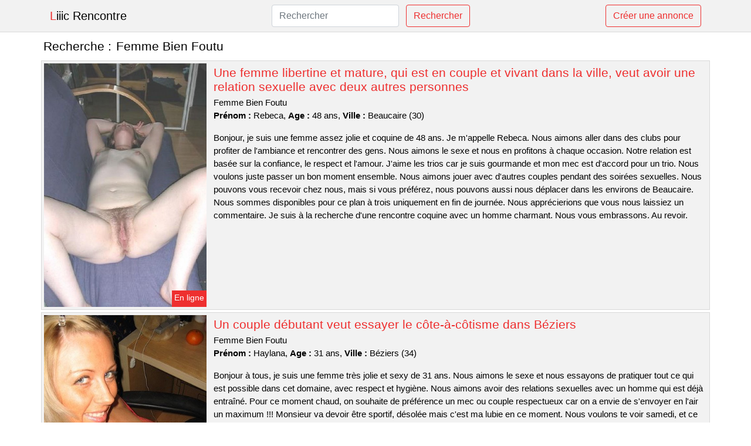

--- FILE ---
content_type: text/html; charset=UTF-8
request_url: https://www.cliiic-rencontre.com/femme-bien-foutu
body_size: 6976
content:
<!doctype html>
<html lang="fr">
<head>
    <meta charset="utf-8">
    <meta name="viewport" content="width=device-width, initial-scale=1, shrink-to-fit=no">
    
    <link rel="preconnect" href="https://cdn.cliiic-rencontre.com" crossorigin>
    <link rel="dns-prefetch" href="https://cdn.cliiic-rencontre.com">
    
    <link rel="preconnect" href="https://stackpath.bootstrapcdn.com">
    <link rel="preload" as="style"  href="https://stackpath.bootstrapcdn.com/bootstrap/4.5.2/css/bootstrap.min.css">
    <link rel="preload" as="script" href="/js/jquery-3.5.1.min.js">
	<link rel="preload" href="https://cdn.cliiic-rencontre.com/m/0/8839.jpg" as="image">
    
    <link rel="stylesheet" href="https://stackpath.bootstrapcdn.com/bootstrap/4.5.2/css/bootstrap.min.css" crossorigin="anonymous">
	
	<link rel="icon" href="/favicon.ico" />
	
	<meta name="csrf-token" content="YWvBo20ewh1fcoITbX1Bld9kX89Fh9dxYyPfCdhL">
	
	<title>Femme Bien Foutu</title>
	<meta name="description" content="Une femme libertine et mature, qui est en couple et vivant dans la ville, veut avoir une relation sexuelle avec deux autres personnes. Un couple débutant veut essayer le côte-à-côtisme dans Béziers. Salut, je cherche une personne pour aller avec moi dans un club coquin afin de pratiquer le mélangisme. Je suis quelqu&#039;un de très ouvert et ma copine est totalement d&#039;accord. " />
	<link rel="canonical" href="https://www.cliiic-rencontre.com/femme-bien-foutu" />
	
			
    <style>
    body{background-color:#ffffff;color: #000000;font-size: 15px;padding-bottom: 50px;}
    a, a:hover{color: #000000;}
    
    .navbar-brand:first-letter{color: #ee2f2f;}
    .navbar-brand{color: #000000 !important;}
    
    h1{font-size:1.3rem;}
    h2{font-size:1.3rem;}
    
    .title{display: flex;}
    .title span{
        font-size:1.3rem;font-weight: 500;line-height: 1.2;}
    }
    
    .c1{color: #ee2f2f;}
     a.c1, a.c1:hover{color: #ee2f2f;}
    .bg_light{background-color: #ffffff;}
    .bg_dark{background-color: #f2f2f2;}
    
    .border, .border-bottom{border-color: #d9d9d9 !important;}
    
    .navbar{background-color: #f2f2f2;}
    .navbar-toggler-icon{color: #000000;}
    
    .thumbnail {position: relative;padding-top: 56.25%;overflow: hidden;}
    .thumbnail img{position: absolute;top: 0;bottom: 0;left: 0;right: 0;}
    
    .searchs{font-size: 0;}
    .searchs li{display: inline-block; margin: 0 5px 5px 0;}
    .searchs a{display:block;line-height:32px;padding: 0 5px;font-size: 15px;;}
    
    .list-unstyled li{line-height:18px;}
    h3{font-size: 15px;font-weight: normal;display: inline;}
    
    .online {position: absolute;right: 4px;bottom: 4px;background: #ee2f2f;padding: 2px 4px 5px 4px;color: #ffffff;font-size:14px;}
    .outline {position: absolute;right: 4px;bottom: 4px;background: #4d4d4d;padding: 2px 4px 5px 4px;color: #ffffff;font-size:14px;}
    
    .btn-contact{position: absolute;top: 5px;right: 10px;background-color: #ee2f2f;border-color:#ee2f2f;}
    .btn-contact:hover, .btn-contact:active, .btn-contact:focus{
        background-color: #ec1717 !important;
        border-color:#ec1717 !important;
        box-shadow: unset !important;
    }
    
    .btn-submit{border-color:#ee2f2f;color:#ee2f2f;}
    .btn-submit:hover, .btn-submit:active, .btn-submit:focus{
        background-color: #ec1717 !important;
        border-color:#ec1717 !important;
        box-shadow: unset !important;color:#FFFFFF;
    }
    
    .form-control:focus{
        border-color:#ee2f2f;
        box-shadow:initial;
    }
    
        
    </style>
</head>

<body>

<nav class="navbar navbar-expand-lg navbar-light p-0 border-bottom">
	<div class="container p-1v d-flex">
		<a class="navbar-brand" href="/">Liiic Rencontre</a>
        <form class="form-inline my-2 my-lg-0 d-none d-md-block" method="post" action="https://www.cliiic-rencontre.com/rechercher" >
        	<input type="hidden" name="_token" value="YWvBo20ewh1fcoITbX1Bld9kX89Fh9dxYyPfCdhL">          	<input class="form-control mr-sm-2" type="search" placeholder="Rechercher" aria-label="Rechercher" name="q" required >
          	<button class="btn btn-outline-primary my-2 my-sm-0 btn-submit" type="submit">Rechercher</button>
        </form>
		<a rel="nofollow" href="/inscription" class="btn btn-outline-primary my-2 btn-submit" >Créer une annonce</a>
	</div>
</nav>


<main>
	<div class="container" >
	
    	<div class="row">
    		<div class="col p-1 title">
	    		<span class="py-2 m-0 mr-2" >Recherche : </span>
	    		<h1 class="py-2 m-0" >Femme Bien Foutu</h1>
	    	</div>
	    </div>
	    
    	<div class="row">
    						<div class="row no-gutters border bg_dark mb-1">
	<div class="col-md-3 col-12 p-0">
		<div class="position-relative" >
    		<a rel="nofollow" href="https://www.cliiic-rencontre.com/beaucaire-30/une-femme-libertine-et-mature-qui-est-en-couple-et-vivant-dans-la-ville-veut-avoir-une-relation-sexuelle-avec-deux-autres-personnes-338">
    			<img  class="rounded-0 w-100 p-1 h-auto" src="https://cdn.cliiic-rencontre.com/m/0/8839.jpg" alt="Une femme libertine et mature, qui est en couple et vivant dans la ville, veut avoir une relation sexuelle avec deux autres personnes" width="500"  height="750" >
    		</a>
        	    			<span class="online" >En ligne</span>
        	    	</div>
	</div>
	<div class="col-md-9 col-12 p-1 p-md-2">
		<h2 class="mb-1 mt-0">
			<a class="c1" rel="nofollow"  href="https://www.cliiic-rencontre.com/beaucaire-30/une-femme-libertine-et-mature-qui-est-en-couple-et-vivant-dans-la-ville-veut-avoir-une-relation-sexuelle-avec-deux-autres-personnes-338" >Une femme libertine et mature, qui est en couple et vivant dans la ville, veut avoir une relation sexuelle avec deux autres personnes</a>
		</h2>
		<p>
							Femme Bien Foutu<br>
						<b>Prénom : </b>Rebeca, 
			<b>Age : </b>48 ans,
			<b>Ville : </b>Beaucaire (30)
		</p>
		<p class=" mt-3 mb-0" >Bonjour, je suis une femme assez jolie et coquine de 48 ans. Je m'appelle Rebeca. Nous aimons aller dans des clubs pour profiter de l'ambiance et rencontrer des gens. Nous aimons le sexe et nous en profitons à chaque occasion.

Notre relation est basée sur la confiance, le respect et l'amour. J'aime les trios car je suis gourmande et mon mec est d'accord pour un trio. Nous voulons juste passer un bon moment ensemble. Nous aimons jouer avec d'autres couples pendant des soirées sexuelles. Nous pouvons vous recevoir chez nous, mais si vous préférez, nous pouvons aussi nous déplacer dans les environs de Beaucaire. Nous sommes disponibles pour ce plan à trois uniquement en fin de journée. Nous apprécierions que vous nous laissiez un commentaire. Je suis à la recherche d'une rencontre coquine avec un homme charmant. Nous vous embrassons. Au revoir.</p>
	</div>
</div>    						<div class="row no-gutters border bg_dark mb-1">
	<div class="col-md-3 col-12 p-0">
		<div class="position-relative" >
    		<a rel="nofollow" href="https://www.cliiic-rencontre.com/beziers-34/un-couple-debutant-veut-essayer-le-cote-a-cotisme-dans-beziers-339">
    			<img loading=&quot;lazy&quot; class="rounded-0 w-100 p-1 h-auto" src="https://cdn.cliiic-rencontre.com/j/2/22984.jpg" alt="Un couple débutant veut essayer le côte-à-côtisme dans @city" width="360"  height="480" >
    		</a>
        	    			<span class="online" >En ligne</span>
        	    	</div>
	</div>
	<div class="col-md-9 col-12 p-1 p-md-2">
		<h2 class="mb-1 mt-0">
			<a class="c1" rel="nofollow"  href="https://www.cliiic-rencontre.com/beziers-34/un-couple-debutant-veut-essayer-le-cote-a-cotisme-dans-beziers-339" >Un couple débutant veut essayer le côte-à-côtisme dans Béziers</a>
		</h2>
		<p>
							Femme Bien Foutu<br>
						<b>Prénom : </b>Haylana, 
			<b>Age : </b>31 ans,
			<b>Ville : </b>Béziers (34)
		</p>
		<p class=" mt-3 mb-0" >Bonjour à tous, je suis une femme très jolie et sexy de 31 ans. Nous aimons le sexe et nous essayons de pratiquer tout ce qui est possible dans cet domaine, avec respect et hygiène. Nous aimons avoir des relations sexuelles avec un homme qui est déjà entraîné. Pour ce moment chaud, on souhaite de préférence un mec ou couple respectueux car on a envie de s'envoyer en l'air un maximum !!! Monsieur va devoir être sportif, désolée mais c'est ma lubie en ce moment. Nous voulons te voir samedi, et ce serait mieux chez nous ou dans un club près de Béziers. Maintenant, nous voulons voir ce que vous avez de plus cochon. En attendant de voir vos messages. Je vous embrasse, avec tout mon amour ! Au revoir.</p>
	</div>
</div>    						<div class="row no-gutters border bg_dark mb-1">
	<div class="col-md-3 col-12 p-0">
		<div class="position-relative" >
    		<a rel="nofollow" href="https://www.cliiic-rencontre.com/vienne-38/salut-je-cherche-une-personne-pour-aller-avec-moi-dans-un-club-coquin-afin-de-pratiquer-le-melangisme-je-suis-quelquun-de-tres-ouvert-et-ma-copine-est-totalement-daccord-335">
    			<img loading=&quot;lazy&quot; class="rounded-0 w-100 p-1 h-auto" src="https://cdn.cliiic-rencontre.com/m/1/11676.jpg" alt="Salut, je cherche une personne pour aller avec moi dans un club coquin afin de pratiquer le mélangisme. Je suis quelqu&#039;un de très ouvert et ma copine est totalement d&#039;accord" width="640"  height="480" >
    		</a>
        	    			<span class="online" >En ligne</span>
        	    	</div>
	</div>
	<div class="col-md-9 col-12 p-1 p-md-2">
		<h2 class="mb-1 mt-0">
			<a class="c1" rel="nofollow"  href="https://www.cliiic-rencontre.com/vienne-38/salut-je-cherche-une-personne-pour-aller-avec-moi-dans-un-club-coquin-afin-de-pratiquer-le-melangisme-je-suis-quelquun-de-tres-ouvert-et-ma-copine-est-totalement-daccord-335" >Salut, je cherche une personne pour aller avec moi dans un club coquin afin de pratiquer le mélangisme. Je suis quelqu&#039;un de très ouvert et ma copine est totalement d&#039;accord</a>
		</h2>
		<p>
							Femme Bien Foutu<br>
						<b>Prénom : </b>Sharlene, 
			<b>Age : </b>41 ans,
			<b>Ville : </b>Vienne (38)
		</p>
		<p class=" mt-3 mb-0" >Nous sommes un couple libertin à la recherche d'un homme pour pratiquer le candaulisme. L'âge n'est pas une exigence, mais un bon feeling est crucial pour profiter de notre compagnie. Nous sommes un couple assez passionné qui aime tester de nouvelles choses. Nous aimons l'exhib et le voyeurisme en plein air avec d'autres personnes. Nous avons la liberté principalement l'après-midi. Nous voulons vous recevoir dans notre maison. Vous pouvez nous contacter si vous voulez avoir un plan chaud avec nous. Nous vous embrassons.</p>
	</div>
</div>    						<div class="row no-gutters border bg_dark mb-1">
	<div class="col-md-3 col-12 p-0">
		<div class="position-relative" >
    		<a rel="nofollow" href="https://www.cliiic-rencontre.com/tarnos-40/un-couple-sans-aucune-restriction-sur-tarnos-pour-une-soiree-dechange-332">
    			<img loading=&quot;lazy&quot; class="rounded-0 w-100 p-1 h-auto" src="https://cdn.cliiic-rencontre.com/j/1/15769.jpg" alt="Un couple sans aucune restriction sur @city pour une soirée d&#039;échange" width="768"  height="576" >
    		</a>
        	    			<span class="online" >En ligne</span>
        	    	</div>
	</div>
	<div class="col-md-9 col-12 p-1 p-md-2">
		<h2 class="mb-1 mt-0">
			<a class="c1" rel="nofollow"  href="https://www.cliiic-rencontre.com/tarnos-40/un-couple-sans-aucune-restriction-sur-tarnos-pour-une-soiree-dechange-332" >Un couple sans aucune restriction sur Tarnos pour une soirée d&#039;échange</a>
		</h2>
		<p>
							Femme Bien Foutu<br>
						<b>Prénom : </b>Soizig, 
			<b>Age : </b>24 ans,
			<b>Ville : </b>Tarnos (40)
		</p>
		<p class=" mt-3 mb-0" >Je m'appelle Soizig, j'ai 24 ans et je suis mariée. Mon homme a également 24 ans. Nous aimons le sexe à plusieurs. Je suis une femme assez malicieuse, j'adore coucher avec d'autres hommes que mon mari. Si vous cherchez un partenaire pour une soirée de sexe sans tabous, passez une annonce libertine. Je suis une femme chaude et capable de faire bander un homme. Pour se voir et profiter du temps ensemble, on est libre l'après-midi. Nous voulons vous inviter à venir chez nous. Pour nous contacter, il suffit d'envoyer un message. Nous ne voulons baiser qu'avec des amateurs de plaisir.</p>
	</div>
</div>    						<div class="row no-gutters border bg_dark mb-1">
	<div class="col-md-3 col-12 p-0">
		<div class="position-relative" >
    		<a rel="nofollow" href="https://www.cliiic-rencontre.com/saint-chamond-42/un-plan-sans-aucune-restriction-pour-ma-petite-amie-tres-coquine-sur-saint-chamond-337">
    			<img loading=&quot;lazy&quot; class="rounded-0 w-100 p-1 h-auto" src="https://cdn.cliiic-rencontre.com/j/2/24689.jpg" alt="Un plan sans aucune restriction pour ma petite amie très coquine sur @city" width="571"  height="862" >
    		</a>
        	    			<span class="online" >En ligne</span>
        	    	</div>
	</div>
	<div class="col-md-9 col-12 p-1 p-md-2">
		<h2 class="mb-1 mt-0">
			<a class="c1" rel="nofollow"  href="https://www.cliiic-rencontre.com/saint-chamond-42/un-plan-sans-aucune-restriction-pour-ma-petite-amie-tres-coquine-sur-saint-chamond-337" >Un plan sans aucune restriction pour ma petite amie très coquine sur Saint-Chamond</a>
		</h2>
		<p>
							Femme Bien Foutu<br>
						<b>Prénom : </b>Anne-soizic, 
			<b>Age : </b>34 ans,
			<b>Ville : </b>Saint-Chamond (42)
		</p>
		<p class=" mt-3 mb-0" >Nous voulons te voir le week-end, soit à notre domicile ou dans un club près de Saint-Chamond. Nous aimons tout ce qui concerne le libertinage et nous le faisons toujours dans la dignité et la propreté. Toutefois, nous avons une préférence pour le mélangisme avec un autre homme qui est déjà entraînée dans ce domaine. Je n'ai pas de critère précis en ce qui concerne la beauté, car je cherche uniquement à mettre mon mari au courant d'un plan candaulisme. Cependant, j'aimerais quelqu'un de viril et coquin pour que mon mari puisse voir un autre homme me faire grimper aux rideaux. Nous voulons donc juste avoir des relations sexuelles avec un autre libertin. Nous avons une mentalité ouverte. Nous attendons avec impatience vos réponses. Je t'embrasse fort.</p>
	</div>
</div>    						<div class="row no-gutters border bg_dark mb-1">
	<div class="col-md-3 col-12 p-0">
		<div class="position-relative" >
    		<a rel="nofollow" href="https://www.cliiic-rencontre.com/equeurdreville-hainneville-50/un-plan-hot-sur-equeurdreville-hainneville-pour-une-jeune-femme-tres-sexy-331">
    			<img loading=&quot;lazy&quot; class="rounded-0 w-100 p-1 h-auto" src="https://cdn.cliiic-rencontre.com/j/0/6068.jpg" alt="Un plan hot sur @city pour une jeune femme très sexy" width="800"  height="540" >
    		</a>
        	    			<span class="outline" >Hors ligne</span>
        	    	</div>
	</div>
	<div class="col-md-9 col-12 p-1 p-md-2">
		<h2 class="mb-1 mt-0">
			<a class="c1" rel="nofollow"  href="https://www.cliiic-rencontre.com/equeurdreville-hainneville-50/un-plan-hot-sur-equeurdreville-hainneville-pour-une-jeune-femme-tres-sexy-331" >Un plan hot sur Équeurdreville-Hainneville pour une jeune femme très sexy</a>
		</h2>
		<p>
							Femme Bien Foutu<br>
						<b>Prénom : </b>Nohemie, 
			<b>Age : </b>20 ans,
			<b>Ville : </b>Équeurdreville-Hainneville (50)
		</p>
		<p class=" mt-3 mb-0" >Hi, I'm Nohemie and I turned 20. Je suis divorcée et je cherche un coquin pour me faire découvrir des pratiques sexuelles comme le mélangisme ou autres. J'aime les hommes jeunes et avec de longs membres, car cela me procure beaucoup de sensations. Je sais comment m'y prendre avec les filles que je rencontre pour les exciter. Il est possible de se voir chez moi ou bien chez vous, je me déplace mais je ne ferai pas de longs trajets. S'il vous plaît, ne réservez pas d'hôtel. Je trouve cela bizarre. Je suis disponible le soir en semaine et toute la journée le samedi. J'aime les jeux de rôle car ils me permettent d'évacuer mes fantasmes. Dans ces jeux, j'ai l'impression d'être quelqu'un d'autre et ça me plait. Cela me permet aussi de vivre des choses que je n’aurais pas pu vivre autrement. Je veux un cavalier qui soit inventif dans ce domaine pour me suivre dans mes histoires et qui m'invite à entrer dans son monde de fantasmes. Je suis donc intéressé à savoir quand vous seriez disponible pour un rendez-vous. Je suis impatient de te voir ce soir pour une nuit passionnée. Je crois que nous allons bien nous entendre pendant ce rendez-vous coquin. Je t'embrasse fort.</p>
	</div>
</div>    						<div class="row no-gutters border bg_dark mb-1">
	<div class="col-md-3 col-12 p-0">
		<div class="position-relative" >
    		<a rel="nofollow" href="https://www.cliiic-rencontre.com/illkirch-graffenstaden-67/une-jolie-brunette-serait-interessee-a-sortir-avec-un-beau-garcon-sur-illkirch-graffenstaden-333">
    			<img loading=&quot;lazy&quot; class="rounded-0 w-100 p-1 h-auto" src="https://cdn.cliiic-rencontre.com/m/0/7065.jpg" alt="Une jolie brunette serait intéressée à sortir avec un beau garçon sur @city" width="800"  height="576" >
    		</a>
        	    			<span class="online" >En ligne</span>
        	    	</div>
	</div>
	<div class="col-md-9 col-12 p-1 p-md-2">
		<h2 class="mb-1 mt-0">
			<a class="c1" rel="nofollow"  href="https://www.cliiic-rencontre.com/illkirch-graffenstaden-67/une-jolie-brunette-serait-interessee-a-sortir-avec-un-beau-garcon-sur-illkirch-graffenstaden-333" >Une jolie brunette serait intéressée à sortir avec un beau garçon sur Illkirch-Graffenstaden</a>
		</h2>
		<p>
							Femme Bien Foutu<br>
						<b>Prénom : </b>Nalha, 
			<b>Age : </b>35 ans,
			<b>Ville : </b>Illkirch-Graffenstaden (67)
		</p>
		<p class=" mt-3 mb-0" >Bonjour les gars, je suis une femme mature désirable et j'habite Illkirch-Graffenstaden. Je m'appelle Nalha, je suis célibataire et assez coquine. J'aime les fellations car elles m'excitent beaucoup. Il me faut un homme qui sait comment bien s'occuper de mon sexe. J'adore les fellations et je suis assez expérimentée. Je veux une bonne baise en levrette car j'aime les mecs très chauds avec de bons gros membres. Je suis une fille coquine qui a envie de crier. Il est plus simple de se donner un rendez-vous chez soi pour ce futur plan sexuel. Je suis disponible la nuit et le week-end. Je suis intéressée par un homme assez jeune avec un gros pénis, car cela me procurera beaucoup de plaisir. Je sais comment faire jouir mes partenaires pour les rendre fous de désir. Si vous souhaitez me rencontrer, veuillez m'écrire. Je veux que vous me gâtiez. J'espère avoir été claire.</p>
	</div>
</div>    						<div class="row no-gutters border bg_dark mb-1">
	<div class="col-md-3 col-12 p-0">
		<div class="position-relative" >
    		<a rel="nofollow" href="https://www.cliiic-rencontre.com/panazol-87/une-soiree-pour-une-belle-blonde-chaude-sur-panazol-336">
    			<img loading=&quot;lazy&quot; class="rounded-0 w-100 p-1 h-auto" src="https://cdn.cliiic-rencontre.com/j/0/1427.jpg" alt="Une soirée pour une belle blonde chaude sur @city" width="500"  height="399" >
    		</a>
        	    			<span class="online" >En ligne</span>
        	    	</div>
	</div>
	<div class="col-md-9 col-12 p-1 p-md-2">
		<h2 class="mb-1 mt-0">
			<a class="c1" rel="nofollow"  href="https://www.cliiic-rencontre.com/panazol-87/une-soiree-pour-une-belle-blonde-chaude-sur-panazol-336" >Une soirée pour une belle blonde chaude sur Panazol</a>
		</h2>
		<p>
							Femme Bien Foutu<br>
						<b>Prénom : </b>Sohad, 
			<b>Age : </b>31 ans,
			<b>Ville : </b>Panazol (87)
		</p>
		<p class=" mt-3 mb-0" >Salut tout le monde, je suis Sohad et j'ai 31 ans. Je viens de Panazol. Je suis séduisante, coquine et espiègle. Nous pouvons nous rencontrer à mon appartement ou bien chez vous, je me déplace mais je ne veux pas traverser le pays. Il n'y a pas d'hôtels, ce qui est plutôt étrange à mon avis. Je suis disponible le soir en semaine et toute la journée les weekends. J'aime trop me montrer en pleine nature et que l'on me prenne des photos. Ce qui m'excite le plus, ce sont les coups inopinés dans des lieux atypiques (garages, sanitaires, etc...), à vous d'être ingénieux dans les rues de Panazol. Je veux un mec jeune avec une grosse bite pour beaucoup de plaisir car je suis une coquine qui en veut toujours plus. Je sais comment m'y prendre avec mes plans cul pour les exciter. Je cherche donc un homme avec qui je pourrais avoir une nuit de sexe intense et cool. S'il vous plaît laissez un commentaire si cela vous a plu. Je serais ravie de partager un moment avec vous par téléphone ou mail. Je t'embrasse fort.</p>
	</div>
</div>    						<div class="row no-gutters border bg_dark mb-1">
	<div class="col-md-3 col-12 p-0">
		<div class="position-relative" >
    		<a rel="nofollow" href="https://www.cliiic-rencontre.com/juvisy-sur-orge-91/une-femme-mature-et-coquine-de-juvisy-sur-orge-cherche-un-plan-sexe-340">
    			<img loading=&quot;lazy&quot; class="rounded-0 w-100 p-1 h-auto" src="https://cdn.cliiic-rencontre.com/m/3/38116.jpg" alt="Une femme mature et coquine de @city cherche un plan sexe" width="750"  height="546" >
    		</a>
        	    			<span class="outline" >Hors ligne</span>
        	    	</div>
	</div>
	<div class="col-md-9 col-12 p-1 p-md-2">
		<h2 class="mb-1 mt-0">
			<a class="c1" rel="nofollow"  href="https://www.cliiic-rencontre.com/juvisy-sur-orge-91/une-femme-mature-et-coquine-de-juvisy-sur-orge-cherche-un-plan-sexe-340" >Une femme mature et coquine de Juvisy-sur-Orge cherche un plan sexe</a>
		</h2>
		<p>
							Femme Bien Foutu<br>
						<b>Prénom : </b>Lysiane, 
			<b>Age : </b>49 ans,
			<b>Ville : </b>Juvisy-sur-Orge (91)
		</p>
		<p class=" mt-3 mb-0" >Pour se voir, on peut aller chez toi ou bien au restaurant. Je suis disponible le week-end et je ne suis pas difficile. Je veux un homme avec une grosse bite pour me donner du plaisir, car je suis une femme chaude et libertine. Je sais comment m'y prendre avec les gens que je rencontre pour les exciter. Je suis une femme d'âge mûr, je suis attirée par les hommes plus jeunes qui ont moins de 45 ans. J'aime commander pendant une nuit de sexe car je sais comment te faire bander. Je n'ai aucune limite car je suis une femme chaude. Pour finir, je crois que je vais avoir de bons moments avec un mec sexy. Vous devez me laisser un message avant de pouvoir continuer. J'espère vous rencontrer bientôt ! Je vous embrasse.</p>
	</div>
</div>    						<div class="row no-gutters border bg_dark mb-1">
	<div class="col-md-3 col-12 p-0">
		<div class="position-relative" >
    		<a rel="nofollow" href="https://www.cliiic-rencontre.com/saint-maur-des-fosses-94/une-femme-cherche-un-plan-a-trois-dans-saint-maur-des-fosses-334">
    			<img loading=&quot;lazy&quot; class="rounded-0 w-100 p-1 h-auto" src="https://cdn.cliiic-rencontre.com/m/5/50997.jpg" alt="Une femme cherche un plan à trois dans @city" width="750"  height="1000" >
    		</a>
        	    			<span class="online" >En ligne</span>
        	    	</div>
	</div>
	<div class="col-md-9 col-12 p-1 p-md-2">
		<h2 class="mb-1 mt-0">
			<a class="c1" rel="nofollow"  href="https://www.cliiic-rencontre.com/saint-maur-des-fosses-94/une-femme-cherche-un-plan-a-trois-dans-saint-maur-des-fosses-334" >Une femme cherche un plan à trois dans Saint-Maur-des-Fossés</a>
		</h2>
		<p>
							Femme Bien Foutu<br>
						<b>Prénom : </b>Lilyanna, 
			<b>Age : </b>46 ans,
			<b>Ville : </b>Saint-Maur-des-Fossés (94)
		</p>
		<p class=" mt-3 mb-0" >Bonjour à tous, Je m'appelle Lilyanna et je suis mariée. J'ai 46 ans et mon petit ami a 41 ans. Nous sommes sur ce site pour trouver des personnes avec qui partager nos fantasmes et désirs sexuels. Nous aimons nous rendre dans les clubs libertins de Saint-Maur-des-Fossés pour faire des rencontres avec des gens ouverts. Je suis pour moi car je ne me fatigue pas avec les mieux et je n'ai aucun tabou. Nous avons la possibilité de nous libérer le week-end pour un plan libertin à Saint-Maur-des-Fossés. Nous voulons que vous veniez chez nous. Pour ce rendez-vous, nous recherchons un coquin ou un couple sans tabou car nous avons envie de partager beaucoup de plaisir !!! Monsieur devra être fort, désolé mais c'est mon fantasme du moment. Nous voulons donc profiter des plaisirs sexuels avec un autre libertin. Nous espérons lire vos commentaires bientôt. Nous nous reverrons bientôt.</p>
	</div>
</div>    		    	</div>
    	
    	    	
    	<div class="row">
    		<div class="col p-0">
            	<ul class="list-unstyled searchs" >
                	                		<li><a class="border bg_dark" href="https://www.cliiic-rencontre.com/gite-echangiste">Gite Echangiste</a></li>
                	                		<li><a class="border bg_dark" href="https://www.cliiic-rencontre.com/sex-model-gennes">Sex Model Gennes</a></li>
                	                		<li><a class="border bg_dark" href="https://www.cliiic-rencontre.com/massage-sexy-rennes">Massage Sexy Rennes</a></li>
                	                		<li><a class="border bg_dark" href="https://www.cliiic-rencontre.com/celibataire-pau">Celibataire Pau</a></li>
                	                		<li><a class="border bg_dark" href="https://www.cliiic-rencontre.com/entrelibertins">Entrelibertins</a></li>
                	                		<li><a class="border bg_dark" href="https://www.cliiic-rencontre.com/sex-model-wahagnies">Sex Model Wahagnies</a></li>
                	                		<li><a class="border bg_dark" href="https://www.cliiic-rencontre.com/sex-model-veretz">Sex Model Véretz</a></li>
                	                		<li><a class="border bg_dark" href="https://www.cliiic-rencontre.com/libertinage-a-la-maison">Libertinage A La Maison</a></li>
                	                		<li><a class="border bg_dark" href="https://www.cliiic-rencontre.com/sex-model-forges-les-bains">Sex Model Forges-les-bains</a></li>
                	                		<li><a class="border bg_dark" href="https://www.cliiic-rencontre.com/couple-libertin-02">Couple Libertin 02</a></li>
                	                		<li><a class="border bg_dark" href="https://www.cliiic-rencontre.com/sex-model-maintenon">Sex Model Maintenon</a></li>
                	                		<li><a class="border bg_dark" href="https://www.cliiic-rencontre.com/cap-dagde-libertinage">Cap D&#039;agde Libertinage</a></li>
                	                		<li><a class="border bg_dark" href="https://www.cliiic-rencontre.com/sex-model-saint-esprit">Sex Model Saint-esprit</a></li>
                	                		<li><a class="border bg_dark" href="https://www.cliiic-rencontre.com/grosse-salope-a-baiser">Grosse Salope A Baiser</a></li>
                	                		<li><a class="border bg_dark" href="https://www.cliiic-rencontre.com/sex-model-sainte-sigolene">Sex Model Sainte-sigolène</a></li>
                	                		<li><a class="border bg_dark" href="https://www.cliiic-rencontre.com/plan-cul-clermont-ferrand">Plan Cul Clermont-ferrand</a></li>
                	                		<li><a class="border bg_dark" href="https://www.cliiic-rencontre.com/france-libertine-avis">France Libertine Avis</a></li>
                	                		<li><a class="border bg_dark" href="https://www.cliiic-rencontre.com/sex-model-paray-vieille-poste">Sex Model Paray-vieille-poste</a></li>
                	                		<li><a class="border bg_dark" href="https://www.cliiic-rencontre.com/rencontre-loir-et-cher">Rencontre Loir Et Cher</a></li>
                	                		<li><a class="border bg_dark" href="https://www.cliiic-rencontre.com/sex-model-saint-julien-des-landes">Sex Model Saint-julien-des-landes</a></li>
                	                	
                	            	</ul>
            </div>
    	</div>
    	
    </div>
</main>



<script src="/js/jquery-3.5.1.min.js" ></script>
<script type="text/javascript">
    $.ajaxSetup({
        headers: {
            'X-CSRF-TOKEN': $('meta[name="csrf-token"]').attr('content')
        }
    });

    function aVisitor()
    {
    	$.post( "/a-visitor" );
    }

    $( document ).ready(function() {
    	aVisitor();
    });
</script>
    
<script defer src="https://static.cloudflareinsights.com/beacon.min.js/vcd15cbe7772f49c399c6a5babf22c1241717689176015" integrity="sha512-ZpsOmlRQV6y907TI0dKBHq9Md29nnaEIPlkf84rnaERnq6zvWvPUqr2ft8M1aS28oN72PdrCzSjY4U6VaAw1EQ==" data-cf-beacon='{"version":"2024.11.0","token":"f82799fadf4146819ba65b318c822da2","r":1,"server_timing":{"name":{"cfCacheStatus":true,"cfEdge":true,"cfExtPri":true,"cfL4":true,"cfOrigin":true,"cfSpeedBrain":true},"location_startswith":null}}' crossorigin="anonymous"></script>
</body>
</html>